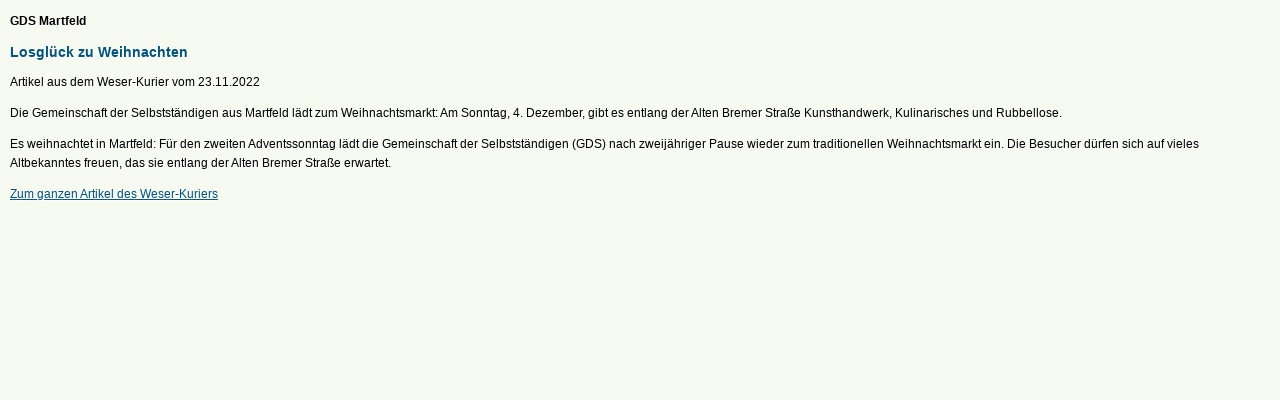

--- FILE ---
content_type: text/html
request_url: https://www.martfeld.de/info/aktuelles/losglueck-zu-weihnachten.html
body_size: 1380
content:

<!DOCTYPE html PUBLIC "-//W3C//DTD XHTML 1.0 Transitional//EN" "http://www.w3.org/TR/xhtml1/DTD/xhtml1-transitional.dtd">
<html xmlns="http://www.w3.org/1999/xhtml">
<head>
<base href="https://www.martfeld.de/" />
<title>Losgl&uuml;ck zu Weihnachten - Aktuelles - Info - MARTFELD</title>
<meta http-equiv="Content-Type" content="text/html; charset=utf-8" />
<meta name="keywords" content="Gemeinde Martfeld,Martfeld" />
<meta name="description" content="Herzlich Willkommen auf den offiziellen Internetseiten der Gemeinde Martfeld im Landkreis Diepholz" />
<link rel="canonical" href="https://www.martfeld.de/info/aktuelles/losglueck-zu-weihnachten.html" />
<meta http-equiv="pragma" content="no-cache" />
<meta name="robots" content="INDEX,FOLLOW" />
<meta http-equiv="content-language" content="de" />
<meta name="author" content="Westermann GmbH media solutions, Bruchhausen-Vilsen" />
<meta name="publisher" content="Gemeinde Martfeld Bruchhausen-Vilsen" />
<meta name="copyright" content="Gemeinde Martfeld Bruchhausen-Vilsen" />

<link rel="icon" type="image/ico" href="favicon.ico" />

<link rel="stylesheet" type="text/css" href="./files/css/martfeld.css" media="screen" />

<link rel="stylesheet" type="text/css" href="./files/css/formulare.css" media="screen" />
	
</head>




<body class="popup">

<div class="popupfenster">
	
  <div class="tinymcewysiwyg">
  <p><strong>GDS Martfeld </strong></p>
<h2>Losglück zu Weihnachten</h2>
<p>Artikel aus dem Weser-Kurier vom 23.11.2022</p>
<p>Die Gemeinschaft der Selbstständigen aus Martfeld lädt zum Weihnachtsmarkt: Am Sonntag, 4. Dezember, gibt es entlang der Alten Bremer Straße Kunsthandwerk, Kulinarisches und Rubbellose.</p>
<p>Es weihnachtet in Martfeld: Für den zweiten Adventssonntag lädt die Gemeinschaft der Selbstständigen (GDS) nach zweijähriger Pause wieder zum traditionellen Weihnachtsmarkt ein. Die Besucher dürfen sich auf vieles Altbekanntes freuen, das sie entlang der Alten Bremer Straße erwartet.</p>
<p><a href="https://www.weser-kurier.de/landkreis-diepholz/gemeinde-martfeld/martfeld-weihnachtsmarkt-der-gds-am-4-dezember-2022-doc7nm84lfgdma17lrg2bxh" target="_blank">Zum ganzen Artikel des Weser-Kuriers</a></p>
  </div>

</div>

<!-- Piwik -->
<script type="text/javascript">
var pkBaseURL = (("https:" == document.location.protocol) ? "https://www.martfeld.de/piwik/" : "http://www.martfeld.de/piwik/");
document.write(unescape("%3Cscript src='" + pkBaseURL + "piwik.js' type='text/javascript'%3E%3C/script%3E"));
</script><script type="text/javascript">
try {
var piwikTracker = Piwik.getTracker(pkBaseURL + "piwik.php", 1);
piwikTracker.trackPageView();
piwikTracker.enableLinkTracking();
} catch( err ) {}
</script><noscript><p><img src="http://www.martfeld.de/piwik/piwik.php?idsite=1" style="border:0" alt="" /></p></noscript>
<!-- End Piwik Tracking Code -->

</body>
</html>

--- FILE ---
content_type: text/css
request_url: https://www.martfeld.de/files/css/martfeld.css
body_size: 2968
content:
/* CSS Document */

/*-- Typselektoren --*/
body {
    margin:0 0 0 0;
    background:#f6f9eb url(/files/images/bruvi-hg.jpg) top center repeat-x;
    }

body,div,p,td,a {
    font-family:verdana,arial,helvetica;
    color:#000;
    text-shadow:1px 1px 1px #fff;
    font-size:12px;
    line-height:19px
    }
a {
    color:#00537B
    }
a:hover {
    text-decoration:none;
    /*color:#5f5f5f;*/
    color:#8CB110;
    }
body.popup {
    background-image:none;
    background-color:#f7faf1;
    margin:10px
    }

h1 {
	font-size:16px;
	line-height:22px;
	font-weight:700;
	margin-top:0;
	color:#00547b
	}
h2 {
	font-size:14px;
	line-height:18px;
	font-weight:700;
	color:#00547b
	}

#logo-sg {
	position:absolute;
	display:block;
	width:107px;
	height:94px;
	z-index:1;
	margin:15px auto auto 785px;
	background:url(/files/logo-sg-ganz.png) no-repeat;
	text-indent:-3000px;
	}
#logo-sg:hover {
	background:url(/files/logo-sg-ganz.png) -109px 0 no-repeat;
	}

/*-- Das Gerüst - ID-Selektoren --*/
#rahmen {
    display:table;
    position:relative;
    color: #000000;
    width: 960px !important;
    margin-left: auto;
	margin-right: auto;
	border-top:none;
	overflow:hidden;
	border:0px solid #000
       }
 
#kopf {
    width:960px;
    height:139px;
    overflow:hidden;
    }
#kopf .minimenue {
	float:left;
	width:386px;
	}

#kopf .minimenue a {
	display:block;
	color:#000000;
	float:left;
	width:100px;
	text-align:center;
	padding:5px 0 5px 0;
	text-decoration:none;
	margin:110px 0 auto 1px;
	font-size:11px;
	background:url(/files/images/hg-trans.png);
	}
#kopf .minimenue a:hover {
    color:#000000;
	background:#c3d684
	}
#kopf .logo {
	float:left;
	}
#kopf .suche {
	float:left;
	}
#kopfbild {
	position:relative;
	width:960px;
	height:311px;
	overflow:hidden;
	}
	
/*-- CONTENT --*/	
#content {
	clear:left;
	width:100%;
	display:table;
	background:#fafcf5 url(/files/images/hg-content.jpg) no-repeat;
	}
.con-links {
	float:left;
	width:235px;
	/*border:1px solid red;*/
	margin:0 20px 0 0;
	padding:45px 0 0 20px;
	overflow:hidden;
	/*background:url(/files/images/hg-links.jpg) 0 50px no-repeat;
	min-height:400px*/
	}
.con-links-info {
	float:left;
	width:255px;
	min-height:450px;
	margin:0 20px 0 0;
	overflow:hidden;
	background:url(/files/images/bildlinks-1.jpg) 0 60px no-repeat;
		}
.con-links img {
	border:1px solid #8cb110;
	padding:2px;
	margin-bottom:15px;
	box-shadow:2px 2px 4px #a1a1a0
	}

.con-links ul {
    margin:0 0 0 0;
    padding:0;
    list-style-type:none;
    }
.con-links ul li{
     margin:0;
    padding:0
    }
    
ul.rex-navi1 a {
    display:block;
    width:210px;
    padding:2px 4px;
    text-decoration:none;
    background:#f6f9e2;
    color:#012c3f;
    margin-bottom:2px;
    border:1px solid #c9db8c
    }
ul.rex-navi1 a:hover {
    background:#c9db8c;
    }
ul.rex-navi1 a.rex-current {
    font-weight:700
    }
ul.rex-navi2 a {
     width:190px;
     border:none;
     margin: 0 0 0 20px
    }
ul.rex-navi3 a {
     width:170px;
     border:none;
     margin: 0 0 0 40px;
     background:none
    }


/*.con-links ul li a {
    display:block;
    width:210px;
    padding:2px 4px;
    text-decoration:none;
    background:#f6f9e2;
    color:#012c3f;
    margin-bottom:2px;
    border:1px solid #c9db8c
    }
.con-links ul li a:hover {
   background:#c9db8c;
   }
.con-links ul li.sublink-aktiv a {
    font-weight:700
    }
.con-links ul li.lefthead a {
    border:1px solid #dce9b5;
    background:#c9db8c;
    font-weight:400
    }
.con-links ul li.lefthead-aktiv a {
    border:1px solid #dce9b5;
    background:#c9db8c;
    font-weight:700
    }*/


.con-rechts {
	float:left;
	width:660px;
	min-height:550px;
	margin:0;
	padding:20px 0 0 0
	}
.con-rechts img, .popupfenster img {
	float:right;
	border:1px solid #8cb110;
	padding:2px;
	margin:10px;
	box-shadow:2px 2px 4px #a1a1a0
	}

.breadcrump {
	text-align:right;
	font-size:11px;
	padding:0 0 2px;
	margin-bottom:15px;
	color:#616360;
	background:url(/files/images/hg-bread.png) bottom right no-repeat;
	}
.breadcrump a {
	font-size:11px;
	color:#616360;
	text-decoration:none
	}
.breadcrump a:hover {
	color:#000;
	}
ul.rex-breadcrumb {
	margin:0;
	padding:0;
	list-style-type:none;
	}
ul.rex-breadcrumb li {
	border-left:1px solid #616360;
	font-size:11px;
	padding:0 10px 0 10px;
	display:inline;
	}
	
/*-- ORTSTEILE-HYPERLINKS --*/
.ot {
	z-index:1000;
	position:absolute;
	top:143px;
	/*margin-left:616px;*/
	margin-left:294px;
	height:304px;
	overflow:hidden
	}
.ot a {
	float:left;
	color:#000000;
	display:block;
	text-decoration:none;
	width:150px;
	text-align:center;
	padding:5px 0 5px 0;
	margin-right:1px;
	font-weight:700;
	letter-spacing:0;
	background:url(/files/images/hg-trans.png);
	}
.ot a:hover {
    color:#000000;
	background:#c3d684
	}
.ot a.nummern {
    width:170px;
    background:url(/files/images/hg-trans-tel.png);
    padding-left:40px;
    text-align:left
    }
.ot a.nummern:hover {
    background:url(/files/images/hg-trans-tel-h.png);
    }

/*-- HAUPTMENUE --*/

#hm ul{
	float:left;
	list-style-type:none;
	margin:0;
	padding:0;
	height:59px;
	overflow:hidden;
	}
#hm ul li {
	float:left;
	margin:0;
	padding:0;
	width:238px;
	text-align:center
	}
#hm ul li.menuelinie {
	width:2px;
	height:59px;
	background:url(/files/images/menuelinie.jpg) no-repeat;
	}
#hm ul li a {
	display:block;
	height:52px;
	padding-top:16px;
	text-align:center;
	width:238px;
	text-decoration:none;
	color:#005177;
	font-size:14px;
	font-weight:700
	}
#hm ul li a:hover {
	background:url(/files/images/but-hover1.png) top center no-repeat
	}
		
/*-- SUBMENUE --*/	
.subkasten {
	width:360px;
	background:#c9db92;
	padding:10px;
	box-shadow:1px 1px 3px #000;
	height:90px;
	overflow:auto;
	border-right:1px solid #fff;
	border-bottom:1px solid #fff;
	}
.subkasten ul {
	list-style-type:none;
	margin:0;
	padding:0;
}
.subkasten div.kasten-1, .subkasten div.kasten-2 {
	min-height:50px
	}
.subkasten a {
	text-decoration:none;
	color:#012c3f
	}
.subkasten a:hover {
	color:#4b773a
	}
#sukasten-aktiv {
	font-weight:700
	}
.subkasten .kasten-1 {
	float:left;
	width:47%;
	height:100%;
	padding-right:5px;
	border-right:1px solid #6f7753
	}
.subkasten .kasten-2 {
	float:left;
	width:47%;
	height:100%;
	padding-left:10px;
	border-left:1px solid #ffffff;
	}
#sub-01 {
	display:none;
	position:absolute;
	top:509px;
	margin-left:0;
	z-index:1000;
	}

#sub-02 {
	display:none;
	position:absolute;
	top:509px;
	margin-left:240px;
	z-index:1000;
	}

#sub-03 {
	display:none;
	position:absolute;
	top:509px;
	margin-left:480px;
	z-index:1000;
	}

#sub-04 {
	display:none;
	position:absolute;
	top:509px;
	margin-left:575px;
	z-index:1000;
	}

/*-- SUBMENUE EBENE 3 --*/

ul.subebene3{
	list-style-type:none;
	margin:0;
	padding:0;
	overflow:hidden;
	}
ul.subebene3 li {
	margin:0;
	padding:0;
	width:210px;
	overflow:hidden
	}
ul.subebene3 li a {
	display:block;
	width:200px;
	padding:3px 4px 3px 4px;
	border-top:1px solid #fff;
	border-right:1px solid #bdbebd;
	border-left:1px solid #fff;
	border-bottom:1px solid #bdbebd;
	text-decoration:none;
	/*background:#f2f6e7;*/
	background:#c9db92 url(/files/images/hg-eb3.jpg) bottom center repeat-x;
	margin-bottom:2px;
	color:#012c3f
	}
ul.subebene3 li a:hover {
	background:none;
	color:#616360;
	}

#start {
    height:0px;
    line-height:0;
    }
.toplink a {
    display:block;
    float:right;
    width:97px;
    height:30px;
    background:url(/files/images/top.png);
    text-indent:-999px;
    margin:10px 20px 0 0;
    }
.toplink a:hover {
    background:url(/files/images/top-h.png);
    }
    

ul.searchresults {
    margin-left:25px;
    padding-left:0;
    list-style-image:url(/files/images/punkt-gruen.png);
    }
ul.searchresults h4 {
    margin-bottom:0;
    }
ul.searchresults h4 a {
    text-decoration:none;
    font-size:14px
    }
ul.searchresults p {
    margin:0 0 10px 0;
    }
ul.searchresults li {
    padding-bottom:3px;
    border-bottom:1px solid #ccc
    }
    
/*-- FOOTER --*/	
#footer {
	clear:left;
	height:80px;
	overflow:hidden
	}

/*-- Fotostrecke --*/
body.popup .fotostrecke {
	float:left;
	margin:0 5px 5px 0;
	}

/*Inhalt - Büchereien + Jugendhäuser usw.*/
table.tabcont {
    border-top:1px solid #cccccc;
    }
table.tabcont td {
    vertical-align:top;
    padding:5px 2px;
    border-bottom:1px solid #cccccc
    }


.lightboxlinks a {
    display:block;
    float:left;
    margin:0 5px 5px 0;
    text-align:center;
    padding:5px;
    border:1px solid #00547e;
    color:#00547e;
    font-weight:700;
    text-decoration:none;
    width:200px;
    background:#f6fae1;
    }
.lightboxlinks a:hover {
    background:#c9db85
    }

#start-meldungen div.shortteaser h1 {
    background:none;
    border:none;
    margin-bottom:0;
    }
   
/*-- Startseite Meldungen und Veranstaltungen --*/

div.shortteaser h1 {
    background:none;
    border:none;
    margin-bottom:10px
    }
div.shortteaser_right, #start-meldungen div.shortteaser_left {
    padding:0 10px;
    /*border-bottom:1px solid #ccc;*/
    margin-bottom:10px
    }

#content-start .block-zeile-2 div.shortteaser h1 {
    background:none;
    border:none;
    margin-bottom:0;
    margin-left:10px;
   background:url(http://www.bruchhausen-vilsen.de/files/images/punkt-gruen.png) 0 7px no-repeat;
    text-indent:18px;
	}

#content-start #start-meldungen div.shortteaser h1 {
    background:url(http://www.bruchhausen-vilsen.de/files/images/punkt-blau.png) 0 8px no-repeat;

    }

.clearfloat {
    clear:both;
    width:100%
    }
.karte {
    display:table;
    width:100%;
    text-align:center;
    background:#f7f7f7;
    padding:10px 0
    }
.karte img {
    float:none
}

.fotoimpress img {
	float:left;
	}

/*-- TERMINE --*/

/*.toggler {
    font-weight:700;
    color:#000;
    font-size:14px;
    }
.toggler-1 {
    border-bottom:1px solid #0a8d51
    }*/

.toggler {
	   margin:0 0 2px 0;
	   padding:2px 0 0 0;
		cursor:pointer;
		text-decoration: none;
		font-size: 12px;
		font-weight:bold;
		display: block;
		box-shadow:2px 2px 6px #838282
	}

.toggler-1 p {
    padding:5px 5px 5px 25px;
    margin:2px 0 2px 0;
    }

.toggler-1 p img {
    float:right;
    border:1px solid #ccc;
    box-shadow:1px 1px 4px #ccc
    }
.toggler-closed {
		color:#00547b;
		padding-left:20px;
		height:23px;
		background:#d4dcbb  url('/files/images/togglerc.gif') center right no-repeat;
		margin-bottom:7px;
		border: solid 1px #00547b;
		letter-spacing:1px
	}
.toggler-closed:hover {
		color: #00699b;
		padding-left:20px;
		height:23px;
		background: url('/files/images/togglerch.gif') center right no-repeat;
		border: solid 1px #00699b;
		letter-spacing:1px;
		margin-bottom:7px;
	}
.toggler-opened {
		color:#fff;
		padding-left:20px;
		height:23px;
		background: #00699b url('/files/images/togglero.gif') center right no-repeat;
		border: solid 1px #00547b;
		letter-spacing:1px;
		text-shadow:none;
		margin-bottom:7px;
	}
	.toggler-opened:hover {
		color: #00699b;
		padding-left:20px;
		height:23px;
		background: url('/files/images/toggleroh.gif') center right no-repeat;
		border: solid 1px #00547b;
		letter-spacing:1px;
		margin-bottom:7px;
	}
	
	
/*-- TERMINE: Monate ausblenden --*/	
/*#februar,#maerz,#april,#mai,#juni,#juli,#august {
    display:none
    }*/
.umbruch {
    display:block;
    clear:both;
    }

.bildtext {
    display:table;
    clear:left;
        }
.bildtext img {
    clear:left;
    float:left;
    margin:10px
    }


--- FILE ---
content_type: text/css
request_url: https://www.martfeld.de/files/css/formulare.css
body_size: 288
content:
/* CSS Document */

.suchleiste {
	width:250px;
	margin:113px 0 auto 125px;
	}
.suchleiste div {
	float:left;
	width:60px;
	}
input.suchfeld {
	float:left;
	width:150px;
	padding:2px;
	background:#e5ebcc;
	border-top:1px solid #000000;
	border-left:1px solid #000000;
	border-right:1px solid #ffffff;
	border-bottom:1px solid #ffffff;
	}
input.submit {
	cursor:pointer;
	border:none;
	width:33px;
	height:25px;
	color:transparent;
	color:none;
	background:url(/files/images/submit-pfeil.png) no-repeat  10px -2px;
	}